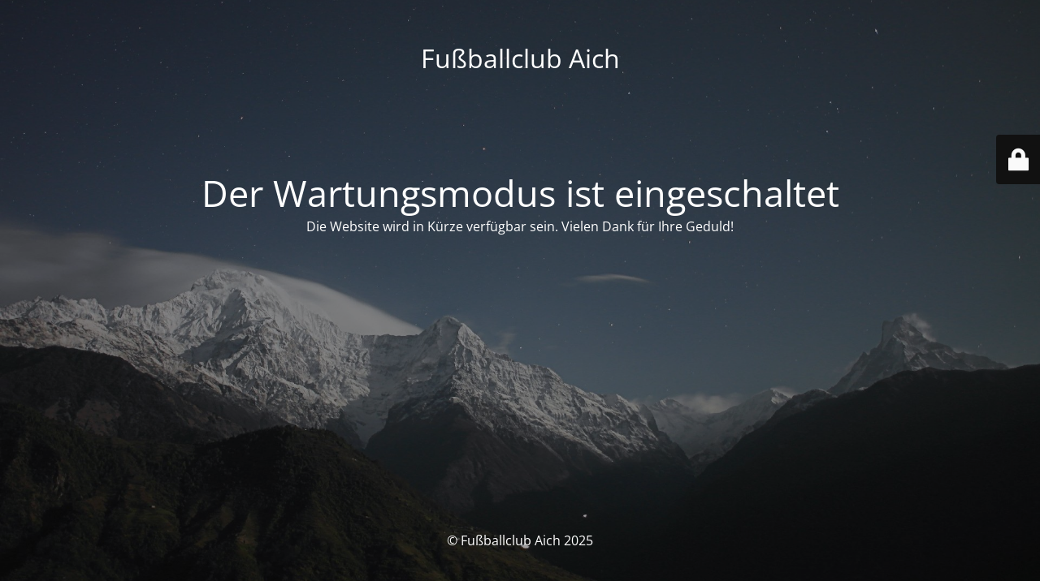

--- FILE ---
content_type: text/html; charset=UTF-8
request_url: http://www.fc-aich.de/neue-trikots-fuer-die-e2-von-der-fa-deichmann/
body_size: 2290
content:
<!DOCTYPE html>
<html lang="de">
<head>
	<meta charset="UTF-8" />
	<title>Site is undergoing maintenance</title>	<link rel="icon" href="http://www.fc-aich.de/wp-content/uploads/2016/07/cropped-Fc_Aich_frei-32x32.png" sizes="32x32" />
<link rel="icon" href="http://www.fc-aich.de/wp-content/uploads/2016/07/cropped-Fc_Aich_frei-192x192.png" sizes="192x192" />
<link rel="apple-touch-icon" href="http://www.fc-aich.de/wp-content/uploads/2016/07/cropped-Fc_Aich_frei-180x180.png" />
<meta name="msapplication-TileImage" content="http://www.fc-aich.de/wp-content/uploads/2016/07/cropped-Fc_Aich_frei-270x270.png" />
	<meta name="viewport" content="width=device-width, maximum-scale=1, initial-scale=1, minimum-scale=1">
	<meta name="description" content="&quot;Spaß am Fußball&quot;"/>
	<meta http-equiv="X-UA-Compatible" content="" />
	<meta property="og:site_name" content="Fußballclub Aich - &quot;Spaß am Fußball&quot;"/>
	<meta property="og:title" content="Site is undergoing maintenance"/>
	<meta property="og:type" content="Maintenance"/>
	<meta property="og:url" content="http://www.fc-aich.de"/>
	<meta property="og:description" content="Die Website wird in Kürze verfügbar sein. Vielen Dank für Ihre Geduld!
&nbsp;"/>
		<link rel="profile" href="http://gmpg.org/xfn/11" />
	<link rel="pingback" href="http://www.fc-aich.de/xmlrpc.php" />
	<link rel='stylesheet' id='mtnc-style-css' href='http://www.fc-aich.de/wp-content/plugins/maintenance/load/css/style.css?ver=1759995113' type='text/css' media='all' />
<link rel='stylesheet' id='mtnc-fonts-css' href='http://www.fc-aich.de/wp-content/plugins/maintenance/load/css/fonts.css?ver=1759995113' type='text/css' media='all' />
<style type="text/css">body {background-color: #111111}.preloader {background-color: #111111}body {font-family: Open Sans; }.site-title, .preloader i, .login-form, .login-form a.lost-pass, .btn-open-login-form, .site-content, .user-content-wrapper, .user-content, footer, .maintenance a{color: #ffffff;} a.close-user-content, #mailchimp-box form input[type="submit"], .login-form input#submit.button  {border-color:#ffffff} input[type="submit"]:hover{background-color:#ffffff} input:-webkit-autofill, input:-webkit-autofill:focus{-webkit-text-fill-color:#ffffff} body &gt; .login-form-container{background-color:#111111}.btn-open-login-form{background-color:#111111}input:-webkit-autofill, input:-webkit-autofill:focus{-webkit-box-shadow:0 0 0 50px #111111 inset}input[type='submit']:hover{color:#111111} #custom-subscribe #submit-subscribe:before{background-color:#111111} </style>    
    <!--[if IE]><script type="text/javascript" src="http://www.fc-aich.de/wp-content/plugins/maintenance/load/js/jquery.backstretch.min.js"></script><![endif]--><link rel="stylesheet" href="https://fonts.bunny.net/css?family=Open%20Sans:300,300italic,regular,italic,600,600italic,700,700italic,800,800italic:300"></head>

<body class="maintenance ">

<div class="main-container">
	<div class="preloader"><i class="fi-widget" aria-hidden="true"></i></div>	<div id="wrapper">
		<div class="center logotype">
			<header>
				<div class="logo-box istext" rel="home"><h1 class="site-title">Fußballclub Aich</h1></div>			</header>
		</div>
		<div id="content" class="site-content">
			<div class="center">
                <h2 class="heading font-center" style="font-weight:300;font-style:normal">Der Wartungsmodus ist eingeschaltet</h2><div class="description" style="font-weight:300;font-style:normal"><div class="module--translations-translatedtext js-module--translations-translatedtext is-placeholder" style="height: 216px">Die Website wird in Kürze verfügbar sein. Vielen Dank für Ihre Geduld!</div>
<p>&nbsp;</p>
</div>			</div>
		</div>
	</div> <!-- end wrapper -->
	<footer>
		<div class="center">
			<div style="font-weight:300;font-style:normal">© Fußballclub Aich 2025</div>		</div>
	</footer>
					<picture class="bg-img">
						<img class="skip-lazy" src="http://www.fc-aich.de/wp-content/uploads/2025/10/mt-sample-background.jpg">
		</picture>
	</div>

	<div class="login-form-container">
		<input type="hidden" id="mtnc_login_check" name="mtnc_login_check" value="9969bc300d" /><input type="hidden" name="_wp_http_referer" value="/neue-trikots-fuer-die-e2-von-der-fa-deichmann/" /><form id="login-form" class="login-form" method="post"><label>Benutzeranmeldung</label><span class="login-error"></span><span class="licon user-icon"><input type="text" name="log" id="log" value="" size="20" class="input username" placeholder="Benutzername" /></span><span class="picon pass-icon"><input type="password" name="pwd" id="login_password" value="" size="20" class="input password" placeholder="Passwort" /></span><a class="lost-pass" href="http://www.fc-aich.de/wp-login.php?action=lostpassword">Passwort vergessen</a><input type="submit" class="button" name="submit" id="submit" value="Anmelden" /><input type="hidden" name="is_custom_login" value="1" /><input type="hidden" id="mtnc_login_check" name="mtnc_login_check" value="9969bc300d" /><input type="hidden" name="_wp_http_referer" value="/neue-trikots-fuer-die-e2-von-der-fa-deichmann/" /></form>		    <div id="btn-open-login-form" class="btn-open-login-form">
        <i class="fi-lock"></i>

    </div>
    <div id="btn-sound" class="btn-open-login-form sound">
        <i id="value_botton" class="fa fa-volume-off" aria-hidden="true"></i>
    </div>
    	</div>
<!--[if lte IE 10]>
<script type="text/javascript" src="http://www.fc-aich.de/wp-includes/js/jquery/jquery.min.js?ver=1" id="jquery_ie-js"></script>
<![endif]-->
<!--[if !IE]><!--><script type="text/javascript" src="http://www.fc-aich.de/wp-includes/js/jquery/jquery.min.js?ver=3.7.1" id="jquery-core-js"></script>
<script type="text/javascript" src="http://www.fc-aich.de/wp-includes/js/jquery/jquery-migrate.min.js?ver=3.4.1" id="jquery-migrate-js"></script>
<!--<![endif]--><script type="text/javascript" id="_frontend-js-extra">
/* <![CDATA[ */
var mtnc_front_options = {"body_bg":"http:\/\/www.fc-aich.de\/wp-content\/uploads\/2025\/10\/mt-sample-background.jpg","gallery_array":[],"blur_intensity":"5","font_link":["Open Sans:300,300italic,regular,italic,600,600italic,700,700italic,800,800italic:300"]};
/* ]]> */
</script>
<script type="text/javascript" src="http://www.fc-aich.de/wp-content/plugins/maintenance/load/js/jquery.frontend.js?ver=1759995173" id="_frontend-js"></script>

</body>
</html>
